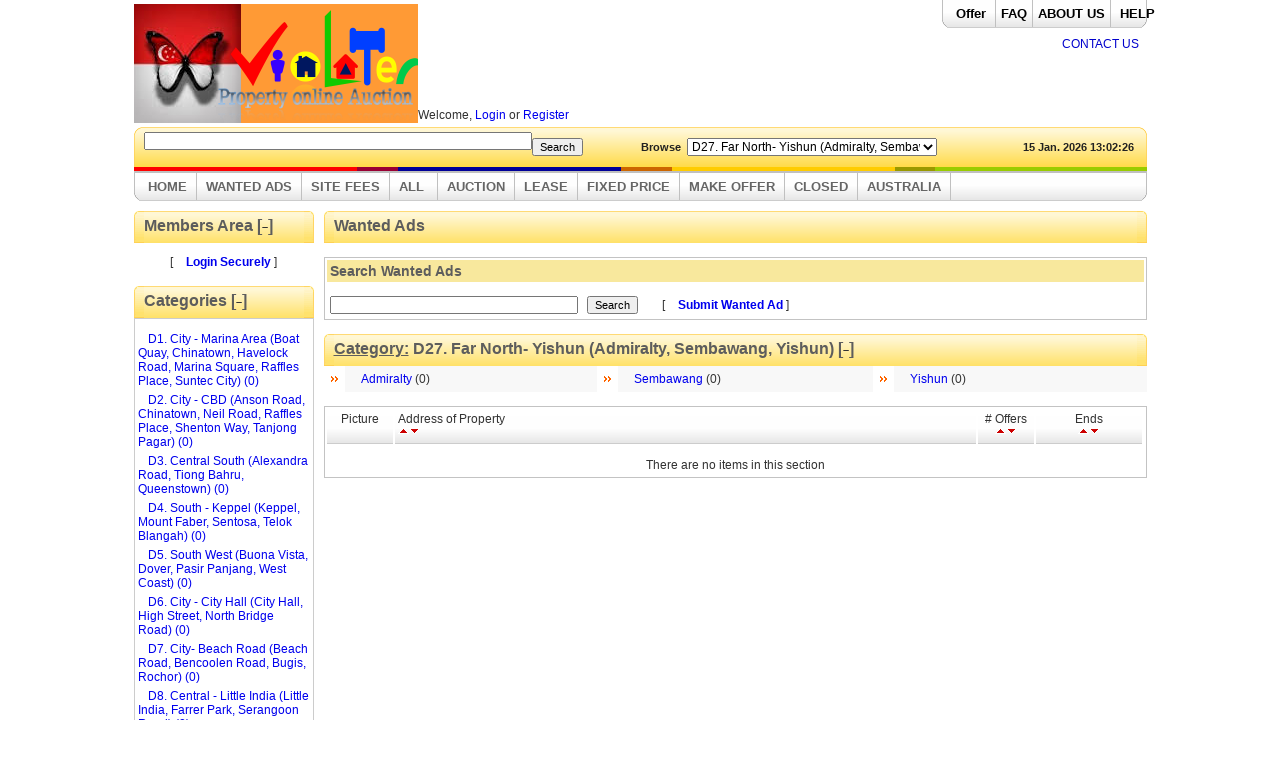

--- FILE ---
content_type: text/html
request_url: https://sg.violater.com/wanted_ads.php?category=D27-Far-North-Yishun-Admiralty-Sembawang-Yishun&parent_id=1943
body_size: 6311
content:
<!DOCTYPE html PUBLIC "-//W3C//DTD XHTML 1.0 Transitional//EN" "http://www.w3.org/TR/xhtml1/DTD/xhtml1-transitional.dtd">
<html xmlns="http://www.w3.org/1999/xhtml">
<html>
<head>
<title>SINGAPORE PROPERTY AUCTION &amp; MORE </title>
<meta http-equiv="Content-Type" content="text/html; charset=iso-8859-1">
<meta name="description" content="violater - property auction.">
<meta name="keywords" content="singapore, property, auction">
<meta name="google-translate-customization" content="fde773134ec4240e-f2123fafa7f46749-gc8818bac29de2422-10"></meta>
<meta name="google-site-verification" content="ANJQGzMp61Q4of3Pp4soBRm1jSIhT1GoIft56bNeeag" /></meta><link href="themes/yellow/style.css" rel="stylesheet" type="text/css">
<link href="themes/yellow/main_fl.css" rel="stylesheet" type="text/css">
<style type="text/css">
<!--
.lb {
	background-image:  url(themes/yellow/img/lb_bg.gif);
}
.db {
	background-image:  url(themes/yellow/img/db_bg.gif);
}
 

 
 
-->
</style>
<script language="javascript" src="themes/yellow/main.js" type="text/javascript"></script>
<script type="text/javascript" src="themes/yellow/countdownpro.js" defer="defer"></script>
<meta scheme="countdown1" name="event_msg" content="CLOSED"><meta scheme="countdown2" name="event_msg" content="CLOSED"><meta scheme="countdown3" name="event_msg" content="CLOSED"><meta scheme="countdown4" name="event_msg" content="CLOSED"><meta scheme="countdown5" name="event_msg" content="CLOSED"><meta scheme="countdown6" name="event_msg" content="CLOSED"><meta scheme="countdown7" name="event_msg" content="CLOSED"><meta scheme="countdown8" name="event_msg" content="CLOSED"><meta scheme="countdown9" name="event_msg" content="CLOSED"><meta scheme="countdown10" name="event_msg" content="CLOSED"><meta scheme="countdown11" name="event_msg" content="CLOSED"><meta scheme="countdown12" name="event_msg" content="CLOSED"><meta scheme="countdown13" name="event_msg" content="CLOSED"><meta scheme="countdown14" name="event_msg" content="CLOSED"><meta scheme="countdown15" name="event_msg" content="CLOSED"><meta scheme="countdown16" name="event_msg" content="CLOSED"><meta scheme="countdown17" name="event_msg" content="CLOSED"><meta scheme="countdown18" name="event_msg" content="CLOSED"><meta scheme="countdown19" name="event_msg" content="CLOSED"><meta scheme="countdown20" name="event_msg" content="CLOSED"><meta scheme="countdown21" name="event_msg" content="CLOSED"><meta scheme="countdown22" name="event_msg" content="CLOSED"><meta scheme="countdown23" name="event_msg" content="CLOSED"><meta scheme="countdown24" name="event_msg" content="CLOSED"><meta scheme="countdown25" name="event_msg" content="CLOSED"><meta scheme="countdown26" name="event_msg" content="CLOSED"><meta scheme="countdown27" name="event_msg" content="CLOSED"><meta scheme="countdown28" name="event_msg" content="CLOSED"><meta scheme="countdown29" name="event_msg" content="CLOSED"><meta scheme="countdown30" name="event_msg" content="CLOSED"><meta scheme="countdown31" name="event_msg" content="CLOSED"><meta scheme="countdown32" name="event_msg" content="CLOSED"><meta scheme="countdown33" name="event_msg" content="CLOSED"><meta scheme="countdown34" name="event_msg" content="CLOSED"><meta scheme="countdown35" name="event_msg" content="CLOSED"><meta scheme="countdown36" name="event_msg" content="CLOSED"><meta scheme="countdown37" name="event_msg" content="CLOSED"><meta scheme="countdown38" name="event_msg" content="CLOSED"><meta scheme="countdown39" name="event_msg" content="CLOSED"><meta scheme="countdown40" name="event_msg" content="CLOSED"><meta scheme="countdown41" name="event_msg" content="CLOSED"><meta scheme="countdown42" name="event_msg" content="CLOSED"><meta scheme="countdown43" name="event_msg" content="CLOSED"><meta scheme="countdown44" name="event_msg" content="CLOSED"><meta scheme="countdown45" name="event_msg" content="CLOSED"><meta scheme="countdown46" name="event_msg" content="CLOSED"><meta scheme="countdown47" name="event_msg" content="CLOSED"><meta scheme="countdown48" name="event_msg" content="CLOSED"><meta scheme="countdown49" name="event_msg" content="CLOSED"><script language=JavaScript src='scripts/innovaeditor.js'></script>
<script type="text/javascript">
var currenttime = 'January 15, 2026 13:02:24';
var serverdate=new Date(currenttime);

function padlength(what){
	var output=(what.toString().length==1)? "0"+what : what;
	return output;
}

function displaytime(){
	serverdate.setSeconds(serverdate.getSeconds()+1)
	var timestring=padlength(serverdate.getHours())+":"+padlength(serverdate.getMinutes())+":"+padlength(serverdate.getSeconds());
	document.getElementById("servertime").innerHTML=timestring;
}

window.onload=function(){
	setInterval("displaytime()", 1000);
}

</script>
</head>
<body>
<div align="center">
<table border="0" cellpadding="0" cellspacing="0" class="main_table">
<tr>
   <td>
   
   <table width="100%" border="0" cellpadding="0" cellspacing="0">
         <tr valign="bottom">
            <td valign="bottom" style="width:5%"><div style="float:left"><a href="https://sg.violater.com/index.php"><img src="images/.gif?2091" alt="" vspace="4" border="0"></a></div>
			</td>
            <td width="30%" valign="bottom" style="padding-bottom:5px">Welcome, <a href="login.php">Login</a> or <a href="register.php">Register</a>		   </td>
            <td valign="top">
			
			
			
			
            	<div class="toplink" style=" float:right; "> <!--!!!!!!!!!!!!without right menu-->
				<div class="nav_r">
					<div class="nav_l">	
						<div class="nav">  
							<div>
							
							
							<table cellspacing="0" cellpadding="0" border="0">
		  				<tbody><tr align="center">
				
			 <td nowrap class="mainmenu">&nbsp;<a  style="color:#000000" href="https://sg.violater.comlogin.php?redirect=sell_item">Offer</a>&nbsp;</td>
		
	
		
			 			 <td nowrap="" class="mainmenu" style="display:none"><a style="color:#000000" href="https://sg.violater.com/index.php">HOME</a></td>
			 			 <td nowrap="" class="mainmenu"><a style="color:#000000" href="https://sg.violater.com/content_pages.php?page=faq">FAQ</a>   </td>
			 			 <td nowrap="" class="mainmenu"><a style="color:#000000" href="https://sg.violater.com/content_pages.php?page=about_us">ABOUT US</a></td>

						 <td nowrap class="mainmenu" style=" border-right:none">&nbsp;<a style="color:#000000" href="https://sg.violater.com/content_pages.php?page=help">HELP</a>&nbsp;</td>
			 		  </tr>
					</tbody></table>






                            <div style="float:right; margin-top:10px; font-weight:400">
                            <a style="color:#0000CC;"href="https://sg.violater.com/content_pages.php?page=contact_us">CONTACT US</a>							</div>




							                            </div>
						</div>
					</div>
				</div>
                </div>
				
				
				<div style="float:right; background:url(themes/yellow/images/imgHdrMainNavSearchRgt2.gif) bottom right no-repeat; margin-right:10px; display:none ">
				<div style="float:right; background:url(themes/yellow/images/imgHdrMainNavSearchLft2.gif) bottom left no-repeat; padding:3px 10px">

				<form action="auction_search.php" method="post">
				<input type="hidden" name="option" value="basic_search">            
				<input type="text" size="15" name="basic_search" maxlength="300" style="width:120px">
				<input name="form_basic_search" type="submit" value="Search">
            	</form>
            
				</div></div>
               
		   </td>
         </tr>
     </table>
      
	  <div class="srchBox_r">
	  <div class="srchBox_l">
	  <div class="srchBox" style="   "><!--without search-->
      <table width="100%" border="0" cellpadding="0" cellspacing="0">
         <tr>
				<form action="auction_search.php" method="post">
				<input type="hidden" name="option" value="basic_search">
            
            <td class="search" nowrap width="230"><input type="text" size="25" name="basic_search" maxlength="300" style="width:380px">&nbsp;&nbsp;&nbsp;</td>
			<td class="search" nowrap width="100"><input name="form_basic_search" type="submit" value="Search">&nbsp;&nbsp;&nbsp;</td>
            	</form>
            <td class="search" nowrap width="50">&nbsp;&nbsp;&nbsp;Browse&nbsp;&nbsp;</td>
				<form name="cat_browse_form" method="get" action="categories.php">
            <td class="search"><select name="parent_id" id="parent_id" class="contentfont" onChange="javascript:cat_browse_form.submit()"> <option value="" selected>Choose a Category</option><option value="1918" >D1. City - Marina Area (Boat Quay, Chinatown, Havelock Road, Marina Square, Raffles Place, Suntec City)</option> <option value="1777" >D2. City - CBD (Anson Road, Chinatown, Neil Road, Raffles Place, Shenton Way, Tanjong Pagar)</option> <option value="263" >D3. Central South (Alexandra Road, Tiong Bahru, Queenstown)</option> <option value="355" >D4. South - Keppel (Keppel, Mount Faber, Sentosa, Telok Blangah)</option> <option value="634" >D5. South West (Buona Vista, Dover, Pasir Panjang, West Coast)</option> <option value="877" >D6. City - City Hall (City Hall, High Street, North Bridge Road)</option> <option value="1117" >D7. City- Beach Road (Beach Road, Bencoolen Road, Bugis, Rochor)</option> <option value="1872" >D8. Central - Little India (Little India, Farrer Park, Serangoon Road)</option> <option value="1873" >D9. Central - Orchard (Cairnhill, Killiney, Leonie Hill, Orchard, Oxley)</option> <option value="215" >D10. Central: Tanglin (Balmoral, Bukit Timah, Grange Road, Holland, Orchard Boulevard, River Valley, Tanglin Road)</option> <option value="1920" >D11. Central - Newton (Chancery, Bukit Timah, Dunearn Road, Newton) </option> <option value="1554" >D12. Central - Toa Payoh (Balestier, Moulmein, Novena, Toa Payoh)</option> <option value="1243" >D13. Central East (Potong Pasir, Macpherson)</option> <option value="57" >D14. Central East - Eunos (Eunos, Geylang, Kembangan, Paya Lebar)</option> <option value="1915" >D15. East Coast - Katong (Katong, Marine Parade, Siglap, Tanjong Rhu)</option> <option value="887" >D16. Upper East Coast (Bayshore, Bedok, Chai Chee)</option> <option value="1211" >D17. Far East - Changi (Changi, Loyang, Pasir Ris)</option> <option value="669" >D18. Far East - Tampines (Pasir Ris, Simei, Tampines)</option> <option value="1311" >D19. North East - Hougang (Hougang, Punggol, Sengkang)</option> <option value="890" >D20. Central North - AMK (Ang Mo Kio, Bishan, Braddell Road, Thomson)</option> <option value="1910" >D21. Central West (Clementi, Upper Bukit Timah, Hume Avenue)</option> <option value="1917" >D22. Far West - Jurong (Boon Lay, Jurong, Tuas)</option> <option value="1940" >D23. North West (Bukit Batok, Choa Chu Kang, Hillview Avenue, Upper Bukit Timah)</option> <option value="1040" >D24. Far North West (Kranji, Lim Chu Kang, Sungei Gedong, Tengah)</option> <option value="1351" >D25. Far North (Admiralty, Woodlands)</option> <option value="1916" >D26. North (Tagore, Yio Chu Kang)</option> <option value="1943" selected>D27. Far North- Yishun (Admiralty, Sembawang, Yishun)</option> <option value="1944" >D28. North East - Seletar (Seletar, Yio Chu Kang)</option> <option value="">------------------------</option> <option value="0">All Categories</option></select></td>
				</form>

             <td class="search" nowrap align="center" width="50"><div id="google_translate_element"></div><script type="text/javascript">
function googleTranslateElementInit() {
  new google.translate.TranslateElement({pageLanguage: 'en', includedLanguages: 'en,id,ms,ru,ta,zh-CN,zh-TW', layout: google.translate.TranslateElement.InlineLayout.SIMPLE}, 'google_translate_element');
}
</script><script type="text/javascript" src="//translate.google.com/translate_a/element.js?cb=googleTranslateElementInit"></script>
             </td>


			<td nowrap align="right" class="search" width="150">&nbsp;&nbsp; 15 Jan. 2026 <span id="servertime"></span>&nbsp;</td>
            <!---->


         </tr>
      </table>
	  </div></div></div>
	  <table border="0" width="100%" cellpadding="0" cellspacing="0">
	  	<tr>
			<td class="brnd1"></td>
			<td class="brnd2"></td>
			<td class="brnd3"></td>
			<td class="brnd4"></td>
			<td class="brnd5"></td>
			<td class="brnd6"></td>
			<td class="brnd7"></td>
		</tr>
		<tr>
			<td class="brnd8"></td>
			<td class="brnd8"></td>
			<td class="brnd8"></td>
			<td class="brnd8"></td>
			<td class="brnd8"></td>
			<td class="brnd8"></td>
			<td class="brnd8"></td>
		</tr>
     </table>
	  	<div class="nav_r">
		<div class="nav_l">	
		<div class="nav" style="   "> <!--!!!!!!!!!!!!!without menu-->
		<table border="0" cellspacing="0" cellpadding="0">
		  <tr align="center">
			 			 <td nowrap class="mainmenu">&nbsp;<a href="https://sg.violater.com/index.php">HOME</a>&nbsp;</td>
			 			 <td nowrap class="mainmenu"style="display:none">&nbsp;<a href="https://sg.violater.comlogin.php?redirect=sell_item">Offer</a>&nbsp;</td>
			 			 <td nowrap class="mainmenu" style="display:none">&nbsp;<a href="https://sg.violater.comregister.php">REGISTER</a>&nbsp;</td>
			 			 <td nowrap class="mainmenu"style="display:none">&nbsp;<a href="https://sg.violater.comlogin.php">LOGIN</a>&nbsp;</td>
			 			 <td nowrap class="mainmenu">&nbsp;<a href="https://sg.violater.com/wanted_ads.php">WANTED ADS</a>&nbsp;</td>
			 			 <td nowrap class="mainmenu" style="display:none">&nbsp;<a href="https://sg.violater.com/content_pages.php?page=help">HELP</a>&nbsp;</td>
			 			 <td nowrap class="mainmenu">&nbsp;<a href="https://sg.violater.com/site_fees.php">SITE FEES</a>&nbsp;</td>
			              <td nowrap class="mainmenu">&nbsp;<a href="https://sg.violater.com/auctions_show.php?option=all">ALL </a>&nbsp;</td>
             <td nowrap class="mainmenu">&nbsp;<a href="https://sg.violater.com/auctions_show.php?option=auction">AUCTION</a>&nbsp;</td>
             <td nowrap class="mainmenu">&nbsp;<a href="https://sg.violater.com/auctions_show.php?option=lease">LEASE</a>&nbsp;</td>
             <td nowrap class="mainmenu">&nbsp;<a href="https://sg.violater.com/auctions_show.php?option=fixed">FIXED PRICE</a>&nbsp;</td>
			 <td nowrap class="mainmenu">&nbsp;<a href="https://sg.violater.com/auctions_show.php?option=make_offer">MAKE OFFER</a>&nbsp;</td>
			 <!--<td nowrap class="mainmenu">&nbsp;<a href="https://sg.violater.com/auctions_show.php?option=swap">SWAP</a>&nbsp;</td>-->
			 <td nowrap class="mainmenu">&nbsp;<a href="https://sg.violater.com/auctions_show.php?option=completed">CLOSED</a>&nbsp;</td>
             <td nowrap class="mainmenu">&nbsp;<a href="https://violater.com">AUSTRALIA</a>&nbsp;</td>

		  </tr>
		</table>
	  	</div>
		</div>
		</div>


      <div><img src="themes/yellow/img/pixel.gif" width="1" height="10"></div>

      <table width="100%" border="0" cellspacing="0" cellpadding="0">
      <tr valign="top">
         <td width="180" style="  "><script language="javascript">
					var ie4 = false;
					if(document.all) { ie4 = true; }

					function getObject(id) { if (ie4) { return document.all[id]; } else { return document.getElementById(id); } }
					function toggle(link, divId) {
						var lText = link.innerHTML;
						var d = getObject(divId);
						if (lText == '+') { link.innerHTML = '&#8211;'; d.style.display = 'block'; }
						else { link.innerHTML = '+'; d.style.display = 'none'; }
					}
				</script>
				
			
	<table width='100%' border='0' cellspacing='0' cellpadding='0' height='32' >
        <tr>
			<td background='themes/yellow/images/imgHdrSearchLft.gif'><div style='width:10px;'></div></td>
        	<td width='100%' background='themes/yellow/images/imgHdrSearchBg.gif' valign='top' class='cathead' style='padding-top:6px; text-align:left; color:#5D5D5D; font-size:16px;'>Members Area [<a title="show/hide" class="hidelayer" id="exp1102170142_link" href="javascript: void(0);" onclick="toggle(this, 'exp1102170142');">&#8211;</a>]</td>
        	<td background='themes/yellow/images/imgHdrSearchRgt.gif'><div style='width:10px;'></div></td>
        </tr>
    </table>			<div id="exp1102170142">
            <p align="center" class="contentfont">[ <a href="https://sg.violater.comlogin.php"><strong>Login Securely</strong></a> ]</p>            </div>

            <div><img src="themes/yellow/img/pixel.gif" width="1" height="5"></div>
            <noscript>
            Javascript not supported            </noscript>
            
	<table width='100%' border='0' cellspacing='0' cellpadding='0' height='32' >
        <tr>
			<td background='themes/yellow/images/imgHdrSearchLft.gif'><div style='width:10px;'></div></td>
        	<td width='100%' background='themes/yellow/images/imgHdrSearchBg.gif' valign='top' class='cathead' style='padding-top:6px; text-align:left; color:#5D5D5D; font-size:16px;'>Categories [<a title="show/hide" class="hidelayer" id="exp1102170166_link" href="javascript: void(0);" onclick="toggle(this, 'exp1102170166');">&#8211;</a>]</td>
        	<td background='themes/yellow/images/imgHdrSearchRgt.gif'><div style='width:10px;'></div></td>
        </tr>
    </table>            <div id="exp1102170166">
            
<table width="100%" border="0" cellspacing="1" cellpadding="2" class="bordercat">
	<tr><td></td></tr>
	<tr><td></td></tr>
   	
   <tr>
      <td class="contentfont">
	  <!--<img src="themes/yellow/img/arrow.gif" hspace="3" align="absmiddle">--><a class="ln" href="https://sg.violater.com/categories.php?category=D1-City--Marina-Area-Boat-Quay-Chinatown-Havelock-Road-Marina-Square-Raffles-Place-Suntec-City&parent_id=1918" title="D1. City - Marina Area (Boat Quay, Chinatown, Havelock Road, Marina Square, Raffles Place, Suntec City)">
         D1. City - Marina Area (Boat Quay, Chinatown, Havelock Road, Marina Square, Raffles Place, Suntec City)         (0)</a></td>
   </tr>
   	
   <tr>
      <td class="contentfont">
	  <!--<img src="themes/yellow/img/arrow.gif" hspace="3" align="absmiddle">--><a class="ln" href="https://sg.violater.com/categories.php?category=D2-City--CBD-Anson-Road-Chinatown-Neil-Road-Raffles-Place-Shenton-Way-Tanjong-Pagar&parent_id=1777" title="D2. City - CBD ">
         D2. City - CBD (Anson Road, Chinatown, Neil Road, Raffles Place, Shenton Way, Tanjong Pagar)         (0)</a></td>
   </tr>
   	
   <tr>
      <td class="contentfont">
	  <!--<img src="themes/yellow/img/arrow.gif" hspace="3" align="absmiddle">--><a class="ln" href="https://sg.violater.com/categories.php?category=D3-Central-South-Alexandra-Road-Tiong-Bahru-Queenstown&parent_id=263" title="D3. Central South">
         D3. Central South (Alexandra Road, Tiong Bahru, Queenstown)         (0)</a></td>
   </tr>
   	
   <tr>
      <td class="contentfont">
	  <!--<img src="themes/yellow/img/arrow.gif" hspace="3" align="absmiddle">--><a class="ln" href="https://sg.violater.com/categories.php?category=D4-South--Keppel-Keppel-Mount-Faber-Sentosa-Telok-Blangah&parent_id=355" title="D4. South - Keppel">
         D4. South - Keppel (Keppel, Mount Faber, Sentosa, Telok Blangah)         (0)</a></td>
   </tr>
   	
   <tr>
      <td class="contentfont">
	  <!--<img src="themes/yellow/img/arrow.gif" hspace="3" align="absmiddle">--><a class="ln" href="https://sg.violater.com/categories.php?category=D5-South-West-Buona-Vista-Dover-Pasir-Panjang-West-Coast&parent_id=634" title="D5. South West">
         D5. South West (Buona Vista, Dover, Pasir Panjang, West Coast)         (0)</a></td>
   </tr>
   	
   <tr>
      <td class="contentfont">
	  <!--<img src="themes/yellow/img/arrow.gif" hspace="3" align="absmiddle">--><a class="ln" href="https://sg.violater.com/categories.php?category=D6-City--City-Hall-City-Hall-High-Street-North-Bridge-Road&parent_id=877" title="D6. City - City Hall">
         D6. City - City Hall (City Hall, High Street, North Bridge Road)         (0)</a></td>
   </tr>
   	
   <tr>
      <td class="contentfont">
	  <!--<img src="themes/yellow/img/arrow.gif" hspace="3" align="absmiddle">--><a class="ln" href="https://sg.violater.com/categories.php?category=D7-City-Beach-Road-Beach-Road-Bencoolen-Road-Bugis-Rochor&parent_id=1117" title="D7. City- Beach Road">
         D7. City- Beach Road (Beach Road, Bencoolen Road, Bugis, Rochor)         (0)</a></td>
   </tr>
   	
   <tr>
      <td class="contentfont">
	  <!--<img src="themes/yellow/img/arrow.gif" hspace="3" align="absmiddle">--><a class="ln" href="https://sg.violater.com/categories.php?category=D8-Central--Little-India-Little-India-Farrer-Park-Serangoon-Road&parent_id=1872" title="D8. Central - Little India">
         D8. Central - Little India (Little India, Farrer Park, Serangoon Road)         (0)</a></td>
   </tr>
   	
   <tr>
      <td class="contentfont">
	  <!--<img src="themes/yellow/img/arrow.gif" hspace="3" align="absmiddle">--><a class="ln" href="https://sg.violater.com/categories.php?category=D9-Central--Orchard-Cairnhill-Killiney-Leonie-Hill-Orchard-Oxley&parent_id=1873" title="D9. Central - Orchard">
         D9. Central - Orchard (Cairnhill, Killiney, Leonie Hill, Orchard, Oxley)         (0)</a></td>
   </tr>
   	
   <tr>
      <td class="contentfont">
	  <!--<img src="themes/yellow/img/arrow.gif" hspace="3" align="absmiddle">--><a class="ln" href="https://sg.violater.com/categories.php?category=D10-Central-Tanglin-Balmoral-Bukit-Timah-Grange-Road-Holland-Orchard-Boulevard-River-Valley-Tanglin-Road&parent_id=215" title="D10. Central: Tanglin">
         D10. Central: Tanglin (Balmoral, Bukit Timah, Grange Road, Holland, Orchard Boulevard, River Valley, Tanglin Road)         (0)</a></td>
   </tr>
   	
   <tr>
      <td class="contentfont">
	  <!--<img src="themes/yellow/img/arrow.gif" hspace="3" align="absmiddle">--><a class="ln" href="https://sg.violater.com/categories.php?category=D11-Central--Newton-Chancery-Bukit-Timah-Dunearn-Road-Newton-&parent_id=1920" title="D11. Central - Newton">
         D11. Central - Newton (Chancery, Bukit Timah, Dunearn Road, Newton)          (0)</a></td>
   </tr>
   	
   <tr>
      <td class="contentfont">
	  <!--<img src="themes/yellow/img/arrow.gif" hspace="3" align="absmiddle">--><a class="ln" href="https://sg.violater.com/categories.php?category=D12-Central--Toa-Payoh-Balestier-Moulmein-Novena-Toa-Payoh&parent_id=1554" title="D12. Central - Toa Payoh ">
         D12. Central - Toa Payoh (Balestier, Moulmein, Novena, Toa Payoh)         (0)</a></td>
   </tr>
   	
   <tr>
      <td class="contentfont">
	  <!--<img src="themes/yellow/img/arrow.gif" hspace="3" align="absmiddle">--><a class="ln" href="https://sg.violater.com/categories.php?category=D13-Central-East-Potong-Pasir-Macpherson&parent_id=1243" title="D13. Central East">
         D13. Central East (Potong Pasir, Macpherson)         (0)</a></td>
   </tr>
   	
   <tr>
      <td class="contentfont">
	  <!--<img src="themes/yellow/img/arrow.gif" hspace="3" align="absmiddle">--><a class="ln" href="https://sg.violater.com/categories.php?category=D14-Central-East--Eunos-Eunos-Geylang-Kembangan-Paya-Lebar&parent_id=57" title="D14. Central East - Eunos">
         D14. Central East - Eunos (Eunos, Geylang, Kembangan, Paya Lebar)         (0)</a></td>
   </tr>
   	
   <tr>
      <td class="contentfont">
	  <!--<img src="themes/yellow/img/arrow.gif" hspace="3" align="absmiddle">--><a class="ln" href="https://sg.violater.com/categories.php?category=D15-East-Coast--Katong-Katong-Marine-Parade-Siglap-Tanjong-Rhu&parent_id=1915" title="D15. East Coast - Katong">
         D15. East Coast - Katong (Katong, Marine Parade, Siglap, Tanjong Rhu)         (0)</a></td>
   </tr>
   	
   <tr>
      <td class="contentfont">
	  <!--<img src="themes/yellow/img/arrow.gif" hspace="3" align="absmiddle">--><a class="ln" href="https://sg.violater.com/categories.php?category=D16-Upper-East-Coast-Bayshore-Bedok-Chai-Chee&parent_id=887" title="D16. Upper East Coast ">
         D16. Upper East Coast (Bayshore, Bedok, Chai Chee)         (0)</a></td>
   </tr>
   	
   <tr>
      <td class="contentfont">
	  <!--<img src="themes/yellow/img/arrow.gif" hspace="3" align="absmiddle">--><a class="ln" href="https://sg.violater.com/categories.php?category=D17-Far-East--Changi-Changi-Loyang-Pasir-Ris&parent_id=1211" title="D17. Far East - Changi">
         D17. Far East - Changi (Changi, Loyang, Pasir Ris)         (0)</a></td>
   </tr>
   	
   <tr>
      <td class="contentfont">
	  <!--<img src="themes/yellow/img/arrow.gif" hspace="3" align="absmiddle">--><a class="ln" href="https://sg.violater.com/categories.php?category=D18-Far-East--Tandines-Pasir-Ris-Simei-Tandines&parent_id=669" title="D18. Far East - Tampines (Pasir Ris, Simei, Tampines)">
         D18. Far East - Tampines (Pasir Ris, Simei, Tampines)         (0)</a></td>
   </tr>
   	
   <tr>
      <td class="contentfont">
	  <!--<img src="themes/yellow/img/arrow.gif" hspace="3" align="absmiddle">--><a class="ln" href="https://sg.violater.com/categories.php?category=D19-North-East--Hougang-Hougang-Punggol-Sengkang&parent_id=1311" title="D19. North East - Hougang (Hougang, Punggol, Sengkang)">
         D19. North East - Hougang (Hougang, Punggol, Sengkang)         (0)</a></td>
   </tr>
   	
   <tr>
      <td class="contentfont">
	  <!--<img src="themes/yellow/img/arrow.gif" hspace="3" align="absmiddle">--><a class="ln" href="https://sg.violater.com/categories.php?category=D20-Central-North--AMK-Ang-Mo-Kio-Bishan-Braddell-Road-Thomson&parent_id=890" title="D20. Central North - AMK (Ang Mo Kio, Bishan, Braddell Road, Thomson)">
         D20. Central North - AMK (Ang Mo Kio, Bishan, Braddell Road, Thomson)         (0)</a></td>
   </tr>
   	
   <tr>
      <td class="contentfont">
	  <!--<img src="themes/yellow/img/arrow.gif" hspace="3" align="absmiddle">--><a class="ln" href="https://sg.violater.com/categories.php?category=D21-Central-West-Clementi-Upper-Bukit-Timah-Hume-Avenue&parent_id=1910" title="D21. Central West (Clementi, Upper Bukit Timah, Hume Avenue)">
         D21. Central West (Clementi, Upper Bukit Timah, Hume Avenue)         (0)</a></td>
   </tr>
   	
   <tr>
      <td class="contentfont">
	  <!--<img src="themes/yellow/img/arrow.gif" hspace="3" align="absmiddle">--><a class="ln" href="https://sg.violater.com/categories.php?category=D22-Far-West--Jurong-Boon-Lay-Jurong-Tuas&parent_id=1917" title="D22. Far West - Jurong (Boon Lay, Jurong, Tuas)">
         D22. Far West - Jurong (Boon Lay, Jurong, Tuas)         (0)</a></td>
   </tr>
   	
   <tr>
      <td class="contentfont">
	  <!--<img src="themes/yellow/img/arrow.gif" hspace="3" align="absmiddle">--><a class="ln" href="https://sg.violater.com/categories.php?category=D23-North-West-Bukit-Batok-Choa-Chu-Kang-Hillview-Avenue-Upper-Bukit-Timah&parent_id=1940" title="D23. North West (Bukit Batok, Choa Chu Kang, Hillview Avenue, Upper Bukit Timah)">
         D23. North West (Bukit Batok, Choa Chu Kang, Hillview Avenue, Upper Bukit Timah)         (0)</a></td>
   </tr>
   	
   <tr>
      <td class="contentfont">
	  <!--<img src="themes/yellow/img/arrow.gif" hspace="3" align="absmiddle">--><a class="ln" href="https://sg.violater.com/categories.php?category=D24-Far-North-West-Kranji-Lim-Chu-Kang-Sungei-Gedong-Tengah&parent_id=1040" title="D24. Far North West (Kranji, Lim Chu Kang, Sungei Gedong, Tengah)">
         D24. Far North West (Kranji, Lim Chu Kang, Sungei Gedong, Tengah)         (0)</a></td>
   </tr>
   	
   <tr>
      <td class="contentfont">
	  <!--<img src="themes/yellow/img/arrow.gif" hspace="3" align="absmiddle">--><a class="ln" href="https://sg.violater.com/categories.php?category=D25-Far-North-Admiralty-Woodlands&parent_id=1351" title="D25. Far North (Admiralty, Woodlands)">
         D25. Far North (Admiralty, Woodlands)         (0)</a></td>
   </tr>
   	
   <tr>
      <td class="contentfont">
	  <!--<img src="themes/yellow/img/arrow.gif" hspace="3" align="absmiddle">--><a class="ln" href="https://sg.violater.com/categories.php?category=D26-North-Tagore-Yio-Chu-Kang&parent_id=1916" title="D26. North (Tagore, Yio Chu Kang)">
         D26. North (Tagore, Yio Chu Kang)         (0)</a></td>
   </tr>
   	
   <tr>
      <td class="contentfont">
	  <!--<img src="themes/yellow/img/arrow.gif" hspace="3" align="absmiddle">--><a class="ln" href="https://sg.violater.com/categories.php?category=D27-Far-North-Yishun-Admiralty-Sembawang-Yishun&parent_id=1943" title="D27. Far North- Yishun (Admiralty, Sembawang, Yishun)">
         D27. Far North- Yishun (Admiralty, Sembawang, Yishun)         (0)</a></td>
   </tr>
   	
   <tr>
      <td class="contentfont">
	  <!--<img src="themes/yellow/img/arrow.gif" hspace="3" align="absmiddle">--><a class="ln" href="https://sg.violater.com/categories.php?category=D28-North-East--Seletar-Seletar-Yio-Chu-Kang&parent_id=1944" title="D28. North East - Seletar (Seletar, Yio Chu Kang)">
         D28. North East - Seletar (Seletar, Yio Chu Kang)         (0)</a></td>
   </tr>
      <tr><td></td></tr>
	<tr><td></td></tr>
</table>
<div class="stat"><div class="nav_r"><div class="nav_l"><div class="nav"></div></div></div></div>            </div>
            <div><img src="themes/yellow/img/pixel.gif" width="180" height="1"></div>
            <br>
						<div><img src='themes/yellow/img/pixel.gif' width='1' height='5'></div>
			<br />
                        			<div align="center" style="padding-top:15px;">

			<a href="rss_feed.php"><img src="themes/yellow/img/system/rss.gif" border="0" width="80" height="15" alt="" align="absmiddle"></a></div>
            <br />




        </td>
            <td width="10" style="  "><img src="themes/yellow/img/pixel.gif" width="10" height="1"></td>
         <td width="100%">

		
	<table width='100%' border='0' cellspacing='0' cellpadding='0' height='32' >
        <tr>
			<td background='themes/yellow/images/imgHdrSearchLft.gif'><div style='width:10px;'></div></td>
        	<td width='100%' background='themes/yellow/images/imgHdrSearchBg.gif' valign='top' class='cathead' style='padding-top:6px; text-align:left; color:#5D5D5D; font-size:16px;'>Wanted Ads</td>
        	<td background='themes/yellow/images/imgHdrSearchRgt.gif'><div style='width:10px;'></div></td>
        </tr>
    </table>
<br>
<table width="100%" border="0" cellpadding="3" cellspacing="2" class="border">
   <form action="wanted_ads.php" method="get">
      <input type="hidden" name="option" value="search">
      <tr>
         <td class="c3">Search Wanted Ads</td>
      </tr>
      <tr>
         <td class="c5"><img src="themes/yellow/img/pixel.gif" width="1" height="1"></td>
      </tr>
      <tr class="c1 contentfont">
         <td><INPUT size="40" name="keywords_search" value="">
            &nbsp;
            <input name="form_search_proceed" type="submit" value="Search">
            &nbsp;&nbsp;&nbsp;&nbsp;&nbsp;&nbsp;&nbsp;[<b><a href="members_area.php?page=wanted_ads&section=new">
            Submit Wanted Ad            </a></b> ]
            
            </td>
      </tr>
   </form>
</table>
<br>

	<table width='100%' border='0' cellspacing='0' cellpadding='0' height='32' >
        <tr>
			<td background='themes/yellow/images/imgHdrSearchLft.gif'><div style='width:10px;'></div></td>
        	<td width='100%' background='themes/yellow/images/imgHdrSearchBg.gif' valign='top' class='cathead' style='padding-top:6px; text-align:left; color:#5D5D5D; font-size:16px;'><a href="wanted_ads.php?"><b> Category:</b></a> D27. Far North- Yishun (Admiralty, Sembawang, Yishun)&nbsp;[<a title="show/hide" class="hidelayer" id="exp11021709934728_link" href="javascript: void(0);" onclick="toggle(this, 'exp11021709934728');">&#8211;</a>]</td>
        	<td background='themes/yellow/images/imgHdrSearchRgt.gif'><div style='width:10px;'></div></td>
        </tr>
    </table><div id="exp11021709934728">
      <table width="100%" border="0" cellpadding="6" cellspacing="0" class="contentfont">
      <tr>
         <td class="c1"><img src="themes/yellow/img/arrow.gif"></td><td class="c2" width="33%"><a href="https://sg.violater.com/wanted_ads.php?category=Admiralty&parent_id=2440">Admiralty</a> (0)</td><td class="c1"><img src="themes/yellow/img/arrow.gif"></td><td class="c2" width="33%"><a href="https://sg.violater.com/wanted_ads.php?category=Sembawang&parent_id=2441">Sembawang</a> (0)</td><td class="c1"><img src="themes/yellow/img/arrow.gif"></td><td class="c2" width="33%"><a href="https://sg.violater.com/wanted_ads.php?category=Yishun&parent_id=2442">Yishun</a> (0)</td>      </tr>
   </table>
   </div>
<noscript>
JS not supported
</noscript>
<br>
<table width="100%" border="0" cellpadding="3" cellspacing="2" class="border">
   <tr class="membmenu" valign="top">
      <td align="center">Picture</td>
      <td>Address of Property         <br>
         <a href="wanted_ads.php?start=0&limit=20&parent_id=1943&keywords_search=
		&order_field=a.name&order_type=ASC"><img src="images/s_asc.png" align="absmiddle" border="0" alt="Address of Property Ascending"></a><a href="wanted_ads.php?start=0&limit=20&parent_id=1943&keywords_search=
		&order_field=a.name&order_type=DESC"><img src="images/s_desc.png" align="absmiddle" border="0" alt="Address of Property Descending"></a></td>
      <td align="center"># Offers         <br>
         <a href="wanted_ads.php?start=0&limit=20&parent_id=1943&keywords_search=
		&order_field=a.nb_bids&order_type=ASC"><img src="images/s_asc.png" align="absmiddle" border="0" alt="# Offers Ascending"></a><a href="wanted_ads.php?start=0&limit=20&parent_id=1943&keywords_search=
		&order_field=a.nb_bids&order_type=DESC"><img src="images/s_desc.png" align="absmiddle" border="0" alt="# Offers Descending"></a></td>
      <td align="center">Ends         <br>
         <a href="wanted_ads.php?start=0&limit=20&parent_id=1943&keywords_search=
		&order_field=a.end_time&order_type=ASC"><img src="images/s_asc.png" align="absmiddle" border="0" alt="Ends Ascending"></a><a href="wanted_ads.php?start=0&limit=20&parent_id=1943&keywords_search=
		&order_field=a.end_time&order_type=DESC"><img src="images/s_desc.png" align="absmiddle" border="0" alt="Ends Descending"></a></td>
   </tr>
   <tr class="c5">
      <td><img src="themes/yellow/img/pixel.gif" width="60" height="1"></td>
      <td width="100%"><img src="themes/yellow/img/pixel.gif" width="100%" height="1"></td>
      <td><img src="themes/yellow/img/pixel.gif" width="50" height="1"></td>
      <td><img src="themes/yellow/img/pixel.gif" width="100" height="1"></td>
   </tr>
   <tr><td colspan="6" align="center">There are no items in this section</td></tr>   </table>
</td>
</tr>
</table>







<div><img src="themes/yellow/img/pixel.gif" width="1" height="5"></div>
<div><img src="themes/yellow/img/pixel.gif" width="1" height="5"></div>
<div align="center">
   </div>
<div><img src="themes/yellow/img/pixel.gif" width="1" height="5"></div>
<div style="padding: 5px; border-bottom:1px solid #cccccc; color:#9999FF" class="footerfont">

          <a href="https://sg.violater.com/index.php">HOME</a>
                | <a href="https://sg.violater.comlogin.php?redirect=sell_item">Offer</a>
                | <a href="https://sg.violater.comregister.php">REGISTER</a>
        | <a href="https://sg.violater.comlogin.php">LOGIN</a>
        | <a href="https://sg.violater.com/content_pages.php?page=help">HELP</a>
        | <a href="https://sg.violater.com/content_pages.php?page=faq">FAQ</a>
            | <a href="https://sg.violater.com/site_fees.php">SITE FEES</a>
                        | <a href="https://sg.violater.com/content_pages.php?page=about_us">ABOUT US</a>
                                    | <a href="https://sg.violater.com/content_pages.php?page=contact_us">CONTACT US</a>
                         | <a href="https://sg.violater.com/content_pages.php?page=custom_page&topic_id=43">SAMPLE AGREEMENTS (FOR REFERENCE ONLY)</a> </div>
<div class="footerfont1"> <b></b>
  <br>
   <b>
      </b>
   <center>Copyright &copy 2026 - <a href="./" title="SINGAPORE PROPERTY AUCTION &amp; MORE ">SINGAPORE PROPERTY AUCTION &amp; MORE </a> -    <a href="https://sg.violater.com/content_pages.php?page=terms">TERMS & CONDITIONS</a>.
         and <a href="https://sg.violater.com/content_pages.php?page=privacy">PRIVACY POLICY</a></center>
   </div>
<div align="center" style="padding: 5px; color: #666666;">
</div>

</td>
   </tr>
</table>
</body></html>

--- FILE ---
content_type: text/css
request_url: https://sg.violater.com/themes/yellow/style.css
body_size: 2148
content:
/* v6.02 CSS */


.toplink { font-size: 12px; color: #000000; text-decoration: none; font-weight:bold; width:205px; }
.toplink a { font-size: 12px; color: #000000; text-decoration: none; margin:0 3px; }
.toplink a:hover { font-size: 12px; color: #000000; text-decoration: underline; }


.mainmenu {font-size: 13px; font-weight: bold; color: #666666; padding:6px 0; border-right:1px solid #c0c0c0; }
.mainmenu a {font-size: 13px; font-weight: bold; color: #666666; text-decoration: none; margin:0 5px;}
.mainmenu a:hover { font-size: 13px; font-weight: bold; color: #666666;}

.bordermenu  { border-left: 1px solid #fae682; border-top: 1px solid #fae682; border-right: 1px solid #777777; border-bottom: 1px solid #777777;}

.warning { background: #ffe432; font-size: 11px; font-weight: bold; color: #bb0000; text-decoration: none; }
.warning a { font-size: 11px; font-weight: bold; text-decoration: underline; color: #bb0000;}
.warning a:hover { font-size: 11px; font-weight: bold; color: #FF0000; text-decoration: none;}


/* CONTENT PAGES classes */
.topic_id { font-size: 12px;  padding-left: 15px; padding-top:5px;}
.topic_id a { text-decoration:  none;}
.topic_id a:hover {  text-decoration: underline; }

.topic_content { font-size: 11px; font-weight: normal; color: #000000; padding-left: 15px; margin-top: 5px; margin-bottom: 10px;}
.topic_content a { color: #fae682;}
.topic_content a:hover { color: #fae682;}


.bordercat { border: 1px solid #CCCCCC;}
.borderstat { background-color: #f0f6fe; border: 1px solid #fae682;}

/* GLOBAL classes - skin & pages */
td { font-family: Geneva, Arial, Helvetica, sans-serif; font-size: 12px;}
input { font-family: Geneva, Arial, Helvetica, sans-serif; font-size: 11px;}
textarea { font-family: Geneva, Arial, Helvetica, sans-serif; font-size: 11px;}
select { font-family: Geneva, Arial, Helvetica, sans-serif; font-size: 11px;}
hr {border: 1px solid #fae682;}

.borderfeat { border: 1px solid #fae682; padding: 3px;}
.c1feat {background-color: #fae682; color: #FFFFFF; font-weight: bold; text-decoration: none;} /* blue */
.c1feat a {color: #FFFFFF; font-weight: bold;}
.c1feat a:hover {color: #FFFFFF; font-weight: bold;}


/* Classes for categories featured items */
.catfeatmaincell { background-color: #ffffff; border: 1px solid #fae682;}
.catfeattable { }
.catfeatpic { }
.catfeatc3 {  background-color: #fae682; color: #ffffff; font-weight: bold; text-decoration: none; font-size: 12px;}
.catfeatc3 a {color: #ffffff; font-weight: bold;}
.catfeatc3 a:hover {color: #ffffff; font-weight: bold;}
.catfeatc1 { background-color: #F8F8F8; }

/* EOF Classes for categories featured items */

#bot { border-bottom: 1px solid #E1E2E4;}

.subcat { font-family: Geneva, Arial, Helvetica, sans-serif; font-size: 11px; color: #000000; }
.subcat a { font-family: Geneva, Arial, Helvetica, sans-serif; font-size: 11px; color: #222222;}
.subcat a:hover { font-family: Geneva, Arial, Helvetica, sans-serif; font-size: 11px; color: #555555;}

.catmain { font-size: 11px; font-weight: bold; color: #0033cc; }
.catmain a {font-weight: bold;  font-size: 11px; color: #0033cc;}
.catmain a:hover { font-weight: bold; font-size: 11px; color: #3366cc;}


.buyingtitle { background-color: #759c0c; color: #ffffff;}
.sellingtitle { background-color: #ff8a00; color: #ffffff;}


/* Alert fonts*/
.redfont {color: FF0000;}
.greenfont {color: #006600;}
.bluefont {color: #0000CC;}
.alertfont {color: #FF0000;}

/* Feedback fonts*/
.positive {color: #009933;}
.neutral {color: #666666;}
.negative {color: #FF0000;}

/* SYSTEM classes - skin & pages */

/* payment gateways table */
.paymenttable {border: 1px solid #666666; background-color: #FFFFFF;}
.paytable1 {background-color: #FFFFFF;}
.paytable2 {background-color: #F8F8F8;}
.paytable3 {background-color: #f0f0f0;}
.payactive {color: blue;}


.sell {font-size: 11px; font-weight: bold; color: #333333; }
.sell a {font-size: 11px; font-weight: bold; color: #333333; }
.sell a:hover { font-size: 11px; font-weight: bold; color: #111111; text-decoration: none; }

.item { font-size: 11px; color: #000000; text-decoration: none;}
.item a { font-size: 11px; color: #000000; text-decoration: underline; }
.item a:hover { font-size: 11px; color: #FF0000; text-decoration: none; }

.hlbolditem { font-size: 11px; font-weight: bold; color: #000000; text-decoration: none; }
.hlbolditem a { font-size: 11px; font-weight: bold; text-decoration: underline; color: #000000; background: #e6ccff;}
.hlbolditem a:hover { font-size: 11px; font-weight: bold; color: #FFFFFF; text-decoration: none; background: #e6ccff;}

span.hlbolditem { font-size: 11px; font-weight: bold; color: #000000; text-decoration: none; }
span.hlbolditem a{ font-size: 11px; font-weight: bold; text-decoration: underline; color: #000000; background: #e6ccff;}
span.hlbolditem a:hover{ font-size: 11px; font-weight: bold; color: #FFFFFF; text-decoration: none; background: #e6ccff;}


.smallfont { font-size: 11px; color: #000000; text-decoration: none;}
.smallfont a { font-size: 11px; color: #000000; text-decoration: underline; }
.smallfont a:hover { font-size: 11px; color: #006699; text-decoration: none; }

.contentfont { font-size: 12px; text-decoration: none; }
.contentfont a { font-size: 12px; text-decoration: none; margin-left:10px; }
.contentfont a:hover { font-size: 12px; text-decoration: underline; }

.submenu {font-size: 11px; font-weight: bold; color: #FFFFFF; text-decoration: none;}
.submenu a {font-size: 11px; font-weight: bold; color: #FFFFFF; text-decoration: underline;}
.submenu a:hover { font-size: 11px; font-weight: bold; color: #FFFF00; text-decoration: none; }




/* SYSTEM classes - auctiondetails.php */
.topitempage { background-color: #FFFFE1; border: 1px dashed #CFCFCF; margin-bottom: 5px; padding: 6px; line-height: 18px; }
.topitempage a { font-size: 11px; color: #000000; text-decoration: underline; }
.topitempage a:hover { font-size: 11px; color: #FF0000; text-decoration: underline; }
.itemid { font-family: Geneva, Arial, Helvetica, sans-serif; font-size: 12px; color: #000000; font-weight: bold;}
.itemidend { font-family: Geneva, Arial, Helvetica, sans-serif; font-size: 11px; color: #000000; font-weight: bold;}
.subitem { background-color: #ffffff; border: 1px solid #c3c3c3;}
.counter {background-color: #FF9900; color: #FFFFFF; font-weight: bold; font-size: 12px;}
.picselect { background-color: #F0F0F0; font-weight: bold;}
.picselectmain { background-color: #F8F8F8;}
.leftborder {border-left: 1px solid #c3c3c3;} 

.gradient {border: 1px solid #999999; background-color: #FFFFE1; } /* featured items images bg */

/* SYSTEM classes - border for Steps in sell item pages */
.sellsteptab { border-left: 1px solid #c3c3c3; border-bottom: 1px solid #c3c3c3; border-right: 1px solid #c3c3c3;}
.sell1 { background-color: #4475c6; color: #ffffff; font-weight: bold;}
.sell2 { background-color: #E1E2E4; color: #000000; font-weight: normal;}
.selldigit { background-color: #F8F8F8; font-family: Tahoma, Arial, Helvetica, sans-serif; font-size: 18px; color: #4475c6; font-weight: bold; text-decoration: none; }

/* SYSTEM classes - font in Members area  */
.boldgrey { font-size: 11px; color: #666666; font-weight: bold; text-decoration: none;}
.boldgrey a { font-size: 11px; color: #666666; font-weight: bold; text-decoration: underline;}
.boldgrey a:hover { font-size: 11px; color: #666666; font-weight: bold; text-decoration: none;}


/* THEME classes - members_area_header_menu.php  */
.membmenuicon { padding-bottom: 4px;padding-top: 4px;}
.memmenu_a {background-color: #fae682; border-right: 2px solid #ffffff; border-right: 2px solid #ffffff;}
.memmenu_a a {font-weight: bold; color: #ffffff; text-decoration: none;}
.memmenu_a a:hover {font-weight: bold; color: #ffffff; text-decoration: underline;}

.memmenu_u {background-color: #abd6ff; color: #fae682; text-decoration: none;  border-right: 2px solid #ffffff; border-bottom: 2px solid #ffffff; }
.memmenu_u a { color: #0f3f79; text-decoration: none;}
.memmenu_u a:hover { color: #0f3f79; text-decoration: underline;}

.submembmenu { border-top: 2px solid #fae682;}

.subcell_a { font-weight: bold; color: #ffffff; text-decoration: none; background-color: #4475c6; border-right: 2px solid #ffffff; border-top: 2px solid #ffffff; padding-left: 5px; padding-right: 5px;}
.subcell_a a { font-weight: bold; color: #ffffff; text-decoration: none;}
.subcell_a a:hover {font-weight: bold; color: #ffffff; text-decoration: underline; }

.subcell_u { background-color: #abd6ff; font-weight: normal; color: #0f3f79; text-decoration: none; border-right: 2px solid #ffffff; border-top: 2px solid #ffffff; padding-left: 5px; padding-right: 5px;}
.subcell_u a { font-weight: normal; color: #0f3f79; text-decoration: none;}
.subcell_u a:hover {font-weight: normal; color: #0f3f79; text-decoration: underline; }

.membmenu {
	background:url(images/imgHdrCatsBg2.gif) repeat-x 0% 100%;
	height:35px;
	margin:0 10px;
	}



/* SYSTEM classes - links color in categories headers */
.cathead { font-size: 16px; font-weight: bold; color: #5d5d5d; text-decoration: none; }
.cathead a { font-size: 16px; font-weight: normal; color: #5d5d5d; text-decoration: underline; }
.cathead a:hover { font-size: 16px; font-weight: normal; color: #5d5d5d; text-decoration: none; }

/* SYSTEM classes - error & alert message */
.errormessage { background-color: #FFFFE1; border: 1px dashed #CFCFCF; margin-top: 8px; margin-bottom: 16px; padding: 6px; line-height: 18px; }

/* V5 & system classes &  - main colors */
.c3 {background-color: #f8e89d; font-size:14px; color: #5d5d5d; font-weight: bold; text-decoration: none;} /* blue */
.c3 a {color:#5D5D5D!important; font-weight: bold;}
.c3 a:hover {color: #5d5d5d; font-weight: bold;}
.c2 {background-color: #F8F8F8;} /* lightgray light */
/*.c1 {background-color: #F0F0F0;}  lightgray middle*/
/*.c4 {background-color: #E1E2E4;} /* lightgray dark */
/*.c5 {background-color: #a6a6a6;} */
.c6 {background-color: #EEF2F9; color: #003399;}
.c7 {background-color: #E3E4EB;} /* bluegray admin area */
.c8 { background-color: #0C6CBB; color: white; font-weight: bold; }
.c9 { background-color: #acc7ef; }
.whiteback { background-color: white; }


/* SYSTEM classes - register.php */
.creg2 {background-color: #F8F8F8;} /* lightgray light */
.creg3 {background-color: #F0F0F0;} /* lightgray middle*/
.creg4 {background-color: #ffffff;} /* inside bg for tables */
.creg5 {background-color: #a6a6a6;} /* block tables */
.regborder {background-color: #ffffff; border: 1px solid #a6a6a6;}
.regsignup {background-color: #FF9900; color: #FFFFFF; font-weight: bold; font-size: 12px;}
.reguser { font-size: 9px; background-color: #FFFFFF; color: #666666;} /* small text for comments*/
.pintext { font-family: Geneva, Arial, Helvetica, sans-serif; font-size: 18px; font-weight: bold; color: #666666; }

.border {border: 1px solid #c3c3c3;}
.no_b { border-bottom:none!important;}

/* V5 classes - featured items colors in main page */
a.hidelayer:link {font-size: 11px; color: #333333; font-weight: bold; text-decoration: none;}
a.hidelayer:visited {font-size: 11px; color: #333333; font-weight: bold; text-decoration: none;}

/* V5 classes - main nav menu colors */

.user { font-family: Geneva, Arial, Helvetica, sans-serif; font-size: 11px; font-weight: bold; color: #666666; }

/* V5 classes - other */
.search {font-size: 11px; font-weight: bold; color: #222222; text-decoration: none;}
.search a {font-size: 11px; font-weight: bold; color: #222222; text-decoration: none;}
.search a:hover { font-size: 11px; font-weight: bold; color: #222222; text-decoration: underline; }

.welcome { font-family: Geneva, Arial, Helvetica, sans-serif; font-size: 11px; font-weight: bold; color: #003399; }

.categories { font-family: Geneva, Arial, Helvetica, sans-serif; color: #666666; font-size: 11px; text-decoration: none;}
.categories a { font-family: Geneva, Arial, Helvetica, sans-serif; color: #666666; font-size: 11px; text-decoration: none;}
.categories a:hover { font-family: Geneva, Arial, Helvetica, sans-serif; color: #666666; font-size: 11px; text-decoration: underline;}

.maintext { font-family: Geneva, Arial, Helvetica, sans-serif; font-size: 11px; }
.title { font-family: Geneva, Arial, Helvetica, sans-serif; font-size: 12px; }

/* V5 classes - footer.php */
.footerfont { font-size: 12px; color: #0033cc; text-decoration: none; }
.footerfont a { font-size: 12px; color: #0033cc; text-decoration: none; }
.footerfont a:hover { font-size: 12px; color: #0033ff; text-decoration: underline; }

.footerfont1 { font-size: 11px; color: #666666; text-decoration: none; }
.footerfont1 a { font-size: 11px; color:#0000CC; text-decoration:none ; }
.footerfont1 a:hover { font-size: 11px; color:#0000CC; text-decoration: underline; }

.bold_item { font-weight: bold; }
.hl_item { background-color: #e6ccff; }

.searchBox{
  background-image:url('img/magnifying-glass.gif');
  background-repeat:no-repeat;
  padding-left:20px;
  font-family: Arial, Helvetica, sans-serif; 
  font-size: 11px;
  background-color: #FFFFFF;
  border: 1px solid #7F9DB9;
  padding-top: 2px;
  padding-bottom: 2px;
  width:200px;
}

--- FILE ---
content_type: text/css
request_url: https://sg.violater.com/themes/yellow/main_fl.css
body_size: 119
content:
/* Flop's style */
html, body {
	background:#fff;
	color:#333333;
	font-family:Tahoma;
	font-size:12px;
	margin:0;
	padding:0;
}
img { border:none;}
a { text-decoration:none}
a:hever { text-decoration:underline}
.main_table {
	width:930px;
	margin:0 auto;
	}
.nav_r { background:url(images/imgHdrCatsRgt2.gif) no-repeat 100% 100%;}
.nav_l { background:url(images/imgHdrCatsLft2.gif) no-repeat 0% 100%;}	
.nav {
	background:url(images/imgHdrCatsBg2.gif) repeat-x 0% 100%;
	height:28px;
	margin:0 5px;
	}
.toplink {
	float:right;
	margin-bottom:10px;
	}
.brnd1 {width:22%; background-color:#f00; height:4px; margin:0; padding:0}
.brnd2 {width:4%; background-color:#903; height:4px; margin:0; padding:0}
.brnd3 {width:22%; background-color:#009; height:4px; margin:0; padding:0}
.brnd4 {width:5%; background-color:#c60; height:4px; margin:0; padding:0}
.brnd5 {width:22%; background-color:#fc0; height:4px; margin:0; padding:0}
.brnd6 {width:4%; background-color:#990; height:4px; margin:0; padding:0}
.brnd7 {width:22%; background-color:#9c0; height:4px; margin:0; padding:0}
.brnd8 {background-color:#c0c0c0; height:2px; margin:0; padding:0}

.srchBox_r { background:url(images/imgHdrSearchRgt2.gif) no-repeat 100% 0%;}
.srchBox_l { background:url(images/imgHdrSearchLft2.gif) no-repeat 0% 0%;}	
.srchBox {
	background:url(images/imgHdrSearchBg.gif) repeat-x 0% 0%;
	margin:0 10px;
	padding:5px 0;
	}
.srchBox select { width:250px;}
.stat .nav { height:20px!important;}

--- FILE ---
content_type: text/javascript
request_url: https://sg.violater.com/themes/yellow/countdownpro.js
body_size: 1337
content:
// Andrew Urquhart : CountDownPro Timer : www.andrewu.co.uk/clj/countdown/pro/
function CD_M(strTagId){var objMeta=document.getElementsByTagName("meta");if(objMeta&&objMeta.length){for(var i=0;i<objMeta.length;++i){if(objMeta.item(i).scheme==strTagId){var name=objMeta.item(i).name;var content=objMeta.item(i).content;if(name.indexOf("mindigits")>0||name.indexOf("hidezero")>0){window[strTagId][name]=parseInt(content,10)}else {window[strTagId][name]=content}}}}};function CD_UD(strContent,objW){objW.node.innerHTML=strContent};function CD_T(strTagId){var objNow=new Date();var objW=window[strTagId];if(objW.msoffset){objNow.setMilliseconds(objNow.getMilliseconds()+objW.msoffset)};CD_C(objNow,objW);if(objW.intEvntDte<=objNow.valueOf()){if(objW.event_functionhandler&&typeof window[objW.event_functionhandler]=="function"){window[objW.event_functionhandler](new Date(objW.intEvntDte));objW.event_functionhandler=""}if(objW.event_msg||objW.event_redirecturl){var msg="<span id=\""+strTagId+"_complete\">"+objW.event_msg+"</span>";if(objW.event_redirecturl){location.href=objW.event_redirecturl}else if(objW.event_audio_src){var strMimeType=objW.event_audio_mimetype;var audioObject="<object style=\"visibility:hidden;\" id=\"MediaPlayer\" width=\"2\" height=\"2\" data=\""+objW.event_audio_src+"\" type=\""+strMimeType+"\"></object>";CD_UD(msg+audioObject,objW)}else {CD_UD(msg,objW)};return}};setTimeout("if(typeof CD_T=='function'){CD_T(\""+strTagId+"\")}",1100-objNow.getMilliseconds())};function CD_C(objNow,objW){var intMS=objW.intEvntDte-objNow.valueOf();if(intMS<=0){intMS*=-1};var intD=Math.floor(intMS/864E5);intMS=intMS-(intD*864E5);var intH=Math.floor(intMS/36E5);intMS=intMS-(intH*36E5);var intM=Math.floor(intMS/6E4);intMS=intMS-(intM*6E4);var intS=Math.floor(intMS/1E3);var strTmp=CD_F(intD,"d",objW)+CD_F(intH,"h",objW)+CD_F(intM,"m",objW)+CD_F(intS,"s",objW);CD_UD(strTmp,objW)};function CD_F(intData,strPrefix,objW){if(intData==0&&objW[strPrefix+"_hidezero"]){return ""};var strResult=""+intData;var intMinDigits=objW[strPrefix+"_mindigits"];if(intData.toString().length<intMinDigits){strResult="0000000000"+strResult;strResult=strResult.substring(strResult.length,strResult.length-intMinDigits)}if(intData!=1){strResult+=objW[strPrefix+"_units"]}else {strResult+=objW[strPrefix+"_unit"]};return objW[strPrefix+"_before"]+strResult+objW[strPrefix+"_after"]};function CD_Parse(strDate){var objReDte=/(\d{4})\-(\d{1,2})\-(\d{1,2})\s+(\d{1,2}):(\d{1,2}):(\d{0,2})\s+GMT([+\-])(\d{1,2}):?(\d{1,2})?/;if(strDate.match(objReDte)){var d=new Date(0);d.setUTCFullYear(+RegExp.$1,+RegExp.$2-1,+RegExp.$3);d.setUTCHours(+RegExp.$4,+RegExp.$5,+RegExp.$6);var tzs=(RegExp.$7=="-"?-1:1);var tzh=+RegExp.$8;var tzm=+RegExp.$9;if(tzh){d.setUTCHours(d.getUTCHours()-tzh*tzs)}if(tzm){d.setUTCMinutes(d.getUTCMinutes()-tzm*tzs)};return d}else {return NaN}};function CD_Init(){var strTagPrefix="countdown";var objElem=true;if(document.getElementById){for(var i=1;objElem;++i){var strTagId=strTagPrefix+i;objElem=document.getElementById(strTagId);if(objElem&&(typeof objElem.innerHTML)!='undefined'){var strDate=objElem.innerHTML;var objDate=CD_Parse(strDate);if(!isNaN(objDate)){var objW=window[strTagId]=new Object();objW.intEvntDte=objDate.valueOf();objW.node=objElem;objW.servertime="";objW.d_mindigits=1;objW.d_unit=" day";objW.d_units=" days";objW.d_before="";objW.d_after=" ";objW.d_hidezero=0;objW.h_mindigits=2;objW.h_unit="h";objW.h_units="h";objW.h_before="";objW.h_after=" ";objW.h_hidezero=0;objW.m_mindigits=2;objW.m_unit="m";objW.m_units="m";objW.m_before="";objW.m_after=" ";objW.m_hidezero=0;objW.s_mindigits=2;objW.s_unit="s";objW.s_units="s";objW.s_before="";objW.s_after=" ";objW.s_hidezero=0;objW.event_msg="";objW.event_audio_src="";objW.event_audio_mimetype="";objW.event_redirecturl="";objW.event_functionhandler="";CD_M(strTagId);if(objW.servertime){var objSrvrTm=CD_Parse(objW.servertime);if(isNaN(objSrvrTm)){objElem.innerHTML=strDate+"**";continue}else {objW.msoffset=parseInt((objSrvrTm.valueOf()-(new Date()).valueOf())/1000,10)*1000}}else {objW.msoffset=0};CD_T(strTagId);if(objElem.style){objElem.style.visibility="visible"}}else {objElem.innerHTML=strDate+"<a href=\"http://andrewu.co.uk/clj/countdown/pro/\" title=\"CountdownPro Error:Invalid date format used,check documentation (see link)\">*</a>"}}}}}if(window.attachEvent){window.attachEvent('onload',CD_Init)}else if(window.addEventListener){window.addEventListener("load",CD_Init,false)}else {window.onload=CD_Init};


--- FILE ---
content_type: text/javascript
request_url: https://sg.violater.com/scripts/innovaeditor.js
body_size: -10
content:
/*** Editor Script Wrapper ***/
var oScripts=document.getElementsByTagName("script");	
var sEditorPath;
for(var i=0;i<oScripts.length;i++)
	{
	var sSrc=oScripts[i].src.toLowerCase();
	if(sSrc.indexOf("scripts/innovaeditor.js")!=-1) sEditorPath=oScripts[i].src.replace(/innovaeditor.js/,"");
	}

if(navigator.appName.indexOf('Microsoft')!=-1)
	document.write("<scr"+"ipt src='"+sEditorPath+"editor.js'></scr"+"ipt>");
else
	document.write("<scr"+"ipt src='"+sEditorPath+"moz/editor.js'></scr"+"ipt>");